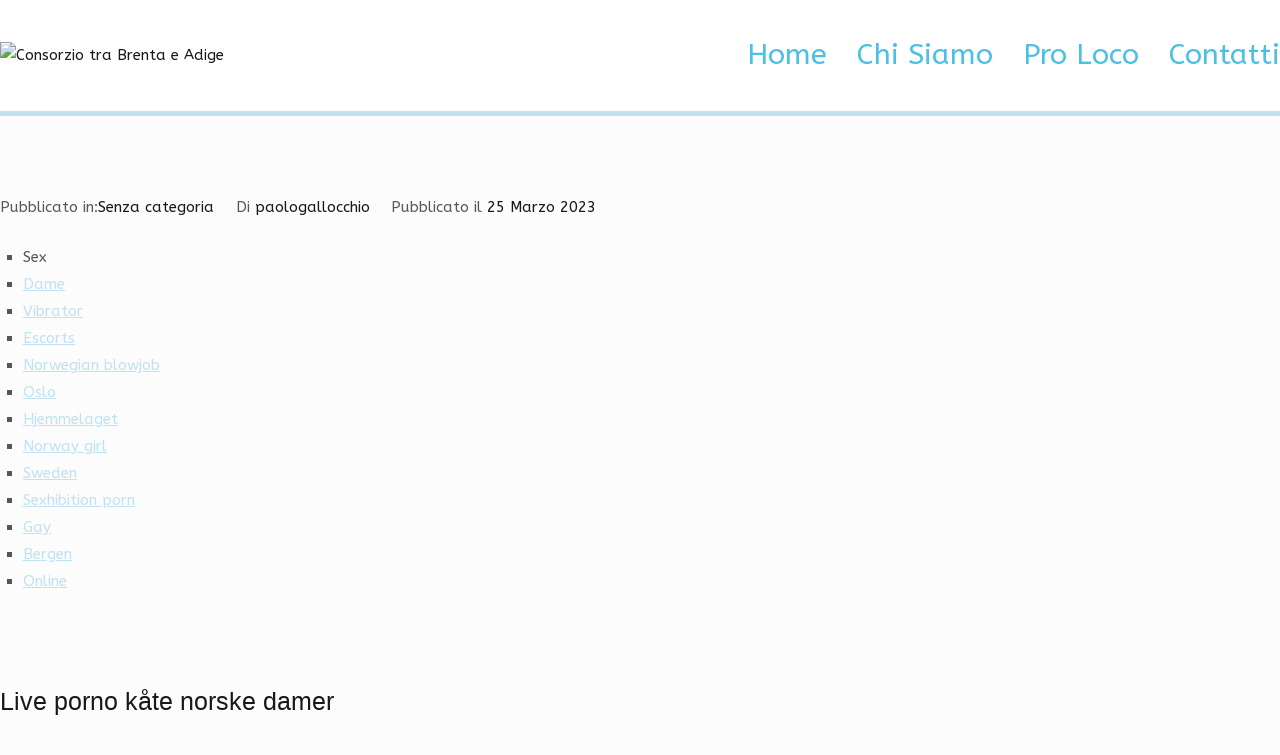

--- FILE ---
content_type: text/html; charset=UTF-8
request_url: https://www.consorziotrabrentaeadige.it/eli-kari-gjengedal-naken-gratis-knull-p0rn-tube-norske-pornobilder/
body_size: 28969
content:
<!doctype html>
		<html lang="it-IT">
		
	<head>

				<meta charset="UTF-8">
		<meta name="viewport" content="width=device-width, initial-scale=1">
		<link rel="profile" href="https://gmpg.org/xfn/11">
		
		<meta name='robots' content='index, follow, max-image-preview:large, max-snippet:-1, max-video-preview:-1' />
	<style>img:is([sizes="auto" i], [sizes^="auto," i]) { contain-intrinsic-size: 3000px 1500px }</style>
	
	<!-- This site is optimized with the Yoast SEO plugin v26.8 - https://yoast.com/product/yoast-seo-wordpress/ -->
	<title>Eli kari gjengedal naken gratis knull &amp; p0rn tube norske pornobilder - Consorzio tra Brenta e Adige</title>
	<link rel="canonical" href="https://www.consorziotrabrentaeadige.it/eli-kari-gjengedal-naken-gratis-knull-p0rn-tube-norske-pornobilder/" />
	<meta property="og:locale" content="it_IT" />
	<meta property="og:type" content="article" />
	<meta property="og:title" content="Eli kari gjengedal naken gratis knull &amp; p0rn tube norske pornobilder - Consorzio tra Brenta e Adige" />
	<meta property="og:description" content="Sex Dame Vibrator Escorts Norwegian blowjob Oslo Hjemmelaget Norway girl Sweden Sexhibition porn Gay Bergen Online Live porno kåte norske damer Scandic Helsfyr Hotel, Strømsveien 108 0663 OSLO fredag 24.november 2017 Kl. (1” / 26mm Module Depth ACCESSORIES 2-TIER VERTICAL RACK KIT : RM-KIT-0221 3-TIER VERTICAL RACK KIT : RM-KIT-0331 GIG BAG : RES-GB-010 6” [&hellip;]" />
	<meta property="og:url" content="https://www.consorziotrabrentaeadige.it/eli-kari-gjengedal-naken-gratis-knull-p0rn-tube-norske-pornobilder/" />
	<meta property="og:site_name" content="Consorzio tra Brenta e Adige" />
	<meta property="article:published_time" content="2023-03-25T12:55:10+00:00" />
	<meta property="article:modified_time" content="2023-04-28T22:55:06+00:00" />
	<meta name="author" content="paologallocchio" />
	<meta name="twitter:card" content="summary_large_image" />
	<meta name="twitter:label1" content="Scritto da" />
	<meta name="twitter:data1" content="paologallocchio" />
	<meta name="twitter:label2" content="Tempo di lettura stimato" />
	<meta name="twitter:data2" content="28 minuti" />
	<script type="application/ld+json" class="yoast-schema-graph">{"@context":"https://schema.org","@graph":[{"@type":"Article","@id":"https://www.consorziotrabrentaeadige.it/eli-kari-gjengedal-naken-gratis-knull-p0rn-tube-norske-pornobilder/#article","isPartOf":{"@id":"https://www.consorziotrabrentaeadige.it/eli-kari-gjengedal-naken-gratis-knull-p0rn-tube-norske-pornobilder/"},"author":{"name":"paologallocchio","@id":"https://consorziotrabrentaeadige.it/#/schema/person/54a3d51fcd4d4e0f64ea9a2b8738cc27"},"headline":"Eli kari gjengedal naken gratis knull &#038; p0rn tube norske pornobilder","datePublished":"2023-03-25T12:55:10+00:00","dateModified":"2023-04-28T22:55:06+00:00","mainEntityOfPage":{"@id":"https://www.consorziotrabrentaeadige.it/eli-kari-gjengedal-naken-gratis-knull-p0rn-tube-norske-pornobilder/"},"wordCount":5677,"inLanguage":"it-IT"},{"@type":"WebPage","@id":"https://www.consorziotrabrentaeadige.it/eli-kari-gjengedal-naken-gratis-knull-p0rn-tube-norske-pornobilder/","url":"https://www.consorziotrabrentaeadige.it/eli-kari-gjengedal-naken-gratis-knull-p0rn-tube-norske-pornobilder/","name":"Eli kari gjengedal naken gratis knull & p0rn tube norske pornobilder - Consorzio tra Brenta e Adige","isPartOf":{"@id":"https://consorziotrabrentaeadige.it/#website"},"datePublished":"2023-03-25T12:55:10+00:00","dateModified":"2023-04-28T22:55:06+00:00","author":{"@id":"https://consorziotrabrentaeadige.it/#/schema/person/54a3d51fcd4d4e0f64ea9a2b8738cc27"},"breadcrumb":{"@id":"https://www.consorziotrabrentaeadige.it/eli-kari-gjengedal-naken-gratis-knull-p0rn-tube-norske-pornobilder/#breadcrumb"},"inLanguage":"it-IT","potentialAction":[{"@type":"ReadAction","target":["https://www.consorziotrabrentaeadige.it/eli-kari-gjengedal-naken-gratis-knull-p0rn-tube-norske-pornobilder/"]}]},{"@type":"BreadcrumbList","@id":"https://www.consorziotrabrentaeadige.it/eli-kari-gjengedal-naken-gratis-knull-p0rn-tube-norske-pornobilder/#breadcrumb","itemListElement":[{"@type":"ListItem","position":1,"name":"Home","item":"https://consorziotrabrentaeadige.it/"},{"@type":"ListItem","position":2,"name":"Eli kari gjengedal naken gratis knull &#038; p0rn tube norske pornobilder"}]},{"@type":"WebSite","@id":"https://consorziotrabrentaeadige.it/#website","url":"https://consorziotrabrentaeadige.it/","name":"Consorzio tra Brenta e Adige","description":"","potentialAction":[{"@type":"SearchAction","target":{"@type":"EntryPoint","urlTemplate":"https://consorziotrabrentaeadige.it/?s={search_term_string}"},"query-input":{"@type":"PropertyValueSpecification","valueRequired":true,"valueName":"search_term_string"}}],"inLanguage":"it-IT"},{"@type":"Person","@id":"https://consorziotrabrentaeadige.it/#/schema/person/54a3d51fcd4d4e0f64ea9a2b8738cc27","name":"paologallocchio","image":{"@type":"ImageObject","inLanguage":"it-IT","@id":"https://consorziotrabrentaeadige.it/#/schema/person/image/","url":"https://secure.gravatar.com/avatar/b66a0aabe9b1c9f42d0286ffe1aa628111231377fa3bdbc5eda8679ac1c3344a?s=96&d=mm&r=g","contentUrl":"https://secure.gravatar.com/avatar/b66a0aabe9b1c9f42d0286ffe1aa628111231377fa3bdbc5eda8679ac1c3344a?s=96&d=mm&r=g","caption":"paologallocchio"},"url":"https://www.consorziotrabrentaeadige.it/author/paologallocchio/"}]}</script>
	<!-- / Yoast SEO plugin. -->


<link rel='dns-prefetch' href='//www.venetoproloco.it' />
<link rel='dns-prefetch' href='//fonts.googleapis.com' />
<link rel="alternate" type="application/rss+xml" title="Consorzio tra Brenta e Adige &raquo; Feed" href="https://www.consorziotrabrentaeadige.it/feed/" />
<link rel="alternate" type="application/rss+xml" title="Consorzio tra Brenta e Adige &raquo; Feed dei commenti" href="https://www.consorziotrabrentaeadige.it/comments/feed/" />
<link rel="alternate" type="application/rss+xml" title="Consorzio tra Brenta e Adige &raquo; Eli kari gjengedal naken gratis knull &#038; p0rn tube norske pornobilder Feed dei commenti" href="https://www.consorziotrabrentaeadige.it/eli-kari-gjengedal-naken-gratis-knull-p0rn-tube-norske-pornobilder/feed/" />
<script type="text/javascript">
/* <![CDATA[ */
window._wpemojiSettings = {"baseUrl":"https:\/\/s.w.org\/images\/core\/emoji\/16.0.1\/72x72\/","ext":".png","svgUrl":"https:\/\/s.w.org\/images\/core\/emoji\/16.0.1\/svg\/","svgExt":".svg","source":{"concatemoji":"https:\/\/www.consorziotrabrentaeadige.it\/wp-includes\/js\/wp-emoji-release.min.js?ver=6.8.3"}};
/*! This file is auto-generated */
!function(s,n){var o,i,e;function c(e){try{var t={supportTests:e,timestamp:(new Date).valueOf()};sessionStorage.setItem(o,JSON.stringify(t))}catch(e){}}function p(e,t,n){e.clearRect(0,0,e.canvas.width,e.canvas.height),e.fillText(t,0,0);var t=new Uint32Array(e.getImageData(0,0,e.canvas.width,e.canvas.height).data),a=(e.clearRect(0,0,e.canvas.width,e.canvas.height),e.fillText(n,0,0),new Uint32Array(e.getImageData(0,0,e.canvas.width,e.canvas.height).data));return t.every(function(e,t){return e===a[t]})}function u(e,t){e.clearRect(0,0,e.canvas.width,e.canvas.height),e.fillText(t,0,0);for(var n=e.getImageData(16,16,1,1),a=0;a<n.data.length;a++)if(0!==n.data[a])return!1;return!0}function f(e,t,n,a){switch(t){case"flag":return n(e,"\ud83c\udff3\ufe0f\u200d\u26a7\ufe0f","\ud83c\udff3\ufe0f\u200b\u26a7\ufe0f")?!1:!n(e,"\ud83c\udde8\ud83c\uddf6","\ud83c\udde8\u200b\ud83c\uddf6")&&!n(e,"\ud83c\udff4\udb40\udc67\udb40\udc62\udb40\udc65\udb40\udc6e\udb40\udc67\udb40\udc7f","\ud83c\udff4\u200b\udb40\udc67\u200b\udb40\udc62\u200b\udb40\udc65\u200b\udb40\udc6e\u200b\udb40\udc67\u200b\udb40\udc7f");case"emoji":return!a(e,"\ud83e\udedf")}return!1}function g(e,t,n,a){var r="undefined"!=typeof WorkerGlobalScope&&self instanceof WorkerGlobalScope?new OffscreenCanvas(300,150):s.createElement("canvas"),o=r.getContext("2d",{willReadFrequently:!0}),i=(o.textBaseline="top",o.font="600 32px Arial",{});return e.forEach(function(e){i[e]=t(o,e,n,a)}),i}function t(e){var t=s.createElement("script");t.src=e,t.defer=!0,s.head.appendChild(t)}"undefined"!=typeof Promise&&(o="wpEmojiSettingsSupports",i=["flag","emoji"],n.supports={everything:!0,everythingExceptFlag:!0},e=new Promise(function(e){s.addEventListener("DOMContentLoaded",e,{once:!0})}),new Promise(function(t){var n=function(){try{var e=JSON.parse(sessionStorage.getItem(o));if("object"==typeof e&&"number"==typeof e.timestamp&&(new Date).valueOf()<e.timestamp+604800&&"object"==typeof e.supportTests)return e.supportTests}catch(e){}return null}();if(!n){if("undefined"!=typeof Worker&&"undefined"!=typeof OffscreenCanvas&&"undefined"!=typeof URL&&URL.createObjectURL&&"undefined"!=typeof Blob)try{var e="postMessage("+g.toString()+"("+[JSON.stringify(i),f.toString(),p.toString(),u.toString()].join(",")+"));",a=new Blob([e],{type:"text/javascript"}),r=new Worker(URL.createObjectURL(a),{name:"wpTestEmojiSupports"});return void(r.onmessage=function(e){c(n=e.data),r.terminate(),t(n)})}catch(e){}c(n=g(i,f,p,u))}t(n)}).then(function(e){for(var t in e)n.supports[t]=e[t],n.supports.everything=n.supports.everything&&n.supports[t],"flag"!==t&&(n.supports.everythingExceptFlag=n.supports.everythingExceptFlag&&n.supports[t]);n.supports.everythingExceptFlag=n.supports.everythingExceptFlag&&!n.supports.flag,n.DOMReady=!1,n.readyCallback=function(){n.DOMReady=!0}}).then(function(){return e}).then(function(){var e;n.supports.everything||(n.readyCallback(),(e=n.source||{}).concatemoji?t(e.concatemoji):e.wpemoji&&e.twemoji&&(t(e.twemoji),t(e.wpemoji)))}))}((window,document),window._wpemojiSettings);
/* ]]> */
</script>
<link rel='stylesheet' id='mmm_mega_main_menu-css' href='https://www.consorziotrabrentaeadige.it/wp-content/plugins/mega_main_menu/src/css/cache.skin.b31.css?ver=1465827119' type='text/css' media='all' />
<style id='wp-emoji-styles-inline-css' type='text/css'>

	img.wp-smiley, img.emoji {
		display: inline !important;
		border: none !important;
		box-shadow: none !important;
		height: 1em !important;
		width: 1em !important;
		margin: 0 0.07em !important;
		vertical-align: -0.1em !important;
		background: none !important;
		padding: 0 !important;
	}
</style>
<link rel='stylesheet' id='wp-block-library-css' href='https://www.consorziotrabrentaeadige.it/wp-includes/css/dist/block-library/style.min.css?ver=6.8.3' type='text/css' media='all' />
<style id='classic-theme-styles-inline-css' type='text/css'>
/*! This file is auto-generated */
.wp-block-button__link{color:#fff;background-color:#32373c;border-radius:9999px;box-shadow:none;text-decoration:none;padding:calc(.667em + 2px) calc(1.333em + 2px);font-size:1.125em}.wp-block-file__button{background:#32373c;color:#fff;text-decoration:none}
</style>
<style id='global-styles-inline-css' type='text/css'>
:root{--wp--preset--aspect-ratio--square: 1;--wp--preset--aspect-ratio--4-3: 4/3;--wp--preset--aspect-ratio--3-4: 3/4;--wp--preset--aspect-ratio--3-2: 3/2;--wp--preset--aspect-ratio--2-3: 2/3;--wp--preset--aspect-ratio--16-9: 16/9;--wp--preset--aspect-ratio--9-16: 9/16;--wp--preset--color--black: #000000;--wp--preset--color--cyan-bluish-gray: #abb8c3;--wp--preset--color--white: #ffffff;--wp--preset--color--pale-pink: #f78da7;--wp--preset--color--vivid-red: #cf2e2e;--wp--preset--color--luminous-vivid-orange: #ff6900;--wp--preset--color--luminous-vivid-amber: #fcb900;--wp--preset--color--light-green-cyan: #7bdcb5;--wp--preset--color--vivid-green-cyan: #00d084;--wp--preset--color--pale-cyan-blue: #8ed1fc;--wp--preset--color--vivid-cyan-blue: #0693e3;--wp--preset--color--vivid-purple: #9b51e0;--wp--preset--gradient--vivid-cyan-blue-to-vivid-purple: linear-gradient(135deg,rgba(6,147,227,1) 0%,rgb(155,81,224) 100%);--wp--preset--gradient--light-green-cyan-to-vivid-green-cyan: linear-gradient(135deg,rgb(122,220,180) 0%,rgb(0,208,130) 100%);--wp--preset--gradient--luminous-vivid-amber-to-luminous-vivid-orange: linear-gradient(135deg,rgba(252,185,0,1) 0%,rgba(255,105,0,1) 100%);--wp--preset--gradient--luminous-vivid-orange-to-vivid-red: linear-gradient(135deg,rgba(255,105,0,1) 0%,rgb(207,46,46) 100%);--wp--preset--gradient--very-light-gray-to-cyan-bluish-gray: linear-gradient(135deg,rgb(238,238,238) 0%,rgb(169,184,195) 100%);--wp--preset--gradient--cool-to-warm-spectrum: linear-gradient(135deg,rgb(74,234,220) 0%,rgb(151,120,209) 20%,rgb(207,42,186) 40%,rgb(238,44,130) 60%,rgb(251,105,98) 80%,rgb(254,248,76) 100%);--wp--preset--gradient--blush-light-purple: linear-gradient(135deg,rgb(255,206,236) 0%,rgb(152,150,240) 100%);--wp--preset--gradient--blush-bordeaux: linear-gradient(135deg,rgb(254,205,165) 0%,rgb(254,45,45) 50%,rgb(107,0,62) 100%);--wp--preset--gradient--luminous-dusk: linear-gradient(135deg,rgb(255,203,112) 0%,rgb(199,81,192) 50%,rgb(65,88,208) 100%);--wp--preset--gradient--pale-ocean: linear-gradient(135deg,rgb(255,245,203) 0%,rgb(182,227,212) 50%,rgb(51,167,181) 100%);--wp--preset--gradient--electric-grass: linear-gradient(135deg,rgb(202,248,128) 0%,rgb(113,206,126) 100%);--wp--preset--gradient--midnight: linear-gradient(135deg,rgb(2,3,129) 0%,rgb(40,116,252) 100%);--wp--preset--font-size--small: 13px;--wp--preset--font-size--medium: 20px;--wp--preset--font-size--large: 36px;--wp--preset--font-size--x-large: 42px;--wp--preset--spacing--20: 0.44rem;--wp--preset--spacing--30: 0.67rem;--wp--preset--spacing--40: 1rem;--wp--preset--spacing--50: 1.5rem;--wp--preset--spacing--60: 2.25rem;--wp--preset--spacing--70: 3.38rem;--wp--preset--spacing--80: 5.06rem;--wp--preset--shadow--natural: 6px 6px 9px rgba(0, 0, 0, 0.2);--wp--preset--shadow--deep: 12px 12px 50px rgba(0, 0, 0, 0.4);--wp--preset--shadow--sharp: 6px 6px 0px rgba(0, 0, 0, 0.2);--wp--preset--shadow--outlined: 6px 6px 0px -3px rgba(255, 255, 255, 1), 6px 6px rgba(0, 0, 0, 1);--wp--preset--shadow--crisp: 6px 6px 0px rgba(0, 0, 0, 1);}:where(.is-layout-flex){gap: 0.5em;}:where(.is-layout-grid){gap: 0.5em;}body .is-layout-flex{display: flex;}.is-layout-flex{flex-wrap: wrap;align-items: center;}.is-layout-flex > :is(*, div){margin: 0;}body .is-layout-grid{display: grid;}.is-layout-grid > :is(*, div){margin: 0;}:where(.wp-block-columns.is-layout-flex){gap: 2em;}:where(.wp-block-columns.is-layout-grid){gap: 2em;}:where(.wp-block-post-template.is-layout-flex){gap: 1.25em;}:where(.wp-block-post-template.is-layout-grid){gap: 1.25em;}.has-black-color{color: var(--wp--preset--color--black) !important;}.has-cyan-bluish-gray-color{color: var(--wp--preset--color--cyan-bluish-gray) !important;}.has-white-color{color: var(--wp--preset--color--white) !important;}.has-pale-pink-color{color: var(--wp--preset--color--pale-pink) !important;}.has-vivid-red-color{color: var(--wp--preset--color--vivid-red) !important;}.has-luminous-vivid-orange-color{color: var(--wp--preset--color--luminous-vivid-orange) !important;}.has-luminous-vivid-amber-color{color: var(--wp--preset--color--luminous-vivid-amber) !important;}.has-light-green-cyan-color{color: var(--wp--preset--color--light-green-cyan) !important;}.has-vivid-green-cyan-color{color: var(--wp--preset--color--vivid-green-cyan) !important;}.has-pale-cyan-blue-color{color: var(--wp--preset--color--pale-cyan-blue) !important;}.has-vivid-cyan-blue-color{color: var(--wp--preset--color--vivid-cyan-blue) !important;}.has-vivid-purple-color{color: var(--wp--preset--color--vivid-purple) !important;}.has-black-background-color{background-color: var(--wp--preset--color--black) !important;}.has-cyan-bluish-gray-background-color{background-color: var(--wp--preset--color--cyan-bluish-gray) !important;}.has-white-background-color{background-color: var(--wp--preset--color--white) !important;}.has-pale-pink-background-color{background-color: var(--wp--preset--color--pale-pink) !important;}.has-vivid-red-background-color{background-color: var(--wp--preset--color--vivid-red) !important;}.has-luminous-vivid-orange-background-color{background-color: var(--wp--preset--color--luminous-vivid-orange) !important;}.has-luminous-vivid-amber-background-color{background-color: var(--wp--preset--color--luminous-vivid-amber) !important;}.has-light-green-cyan-background-color{background-color: var(--wp--preset--color--light-green-cyan) !important;}.has-vivid-green-cyan-background-color{background-color: var(--wp--preset--color--vivid-green-cyan) !important;}.has-pale-cyan-blue-background-color{background-color: var(--wp--preset--color--pale-cyan-blue) !important;}.has-vivid-cyan-blue-background-color{background-color: var(--wp--preset--color--vivid-cyan-blue) !important;}.has-vivid-purple-background-color{background-color: var(--wp--preset--color--vivid-purple) !important;}.has-black-border-color{border-color: var(--wp--preset--color--black) !important;}.has-cyan-bluish-gray-border-color{border-color: var(--wp--preset--color--cyan-bluish-gray) !important;}.has-white-border-color{border-color: var(--wp--preset--color--white) !important;}.has-pale-pink-border-color{border-color: var(--wp--preset--color--pale-pink) !important;}.has-vivid-red-border-color{border-color: var(--wp--preset--color--vivid-red) !important;}.has-luminous-vivid-orange-border-color{border-color: var(--wp--preset--color--luminous-vivid-orange) !important;}.has-luminous-vivid-amber-border-color{border-color: var(--wp--preset--color--luminous-vivid-amber) !important;}.has-light-green-cyan-border-color{border-color: var(--wp--preset--color--light-green-cyan) !important;}.has-vivid-green-cyan-border-color{border-color: var(--wp--preset--color--vivid-green-cyan) !important;}.has-pale-cyan-blue-border-color{border-color: var(--wp--preset--color--pale-cyan-blue) !important;}.has-vivid-cyan-blue-border-color{border-color: var(--wp--preset--color--vivid-cyan-blue) !important;}.has-vivid-purple-border-color{border-color: var(--wp--preset--color--vivid-purple) !important;}.has-vivid-cyan-blue-to-vivid-purple-gradient-background{background: var(--wp--preset--gradient--vivid-cyan-blue-to-vivid-purple) !important;}.has-light-green-cyan-to-vivid-green-cyan-gradient-background{background: var(--wp--preset--gradient--light-green-cyan-to-vivid-green-cyan) !important;}.has-luminous-vivid-amber-to-luminous-vivid-orange-gradient-background{background: var(--wp--preset--gradient--luminous-vivid-amber-to-luminous-vivid-orange) !important;}.has-luminous-vivid-orange-to-vivid-red-gradient-background{background: var(--wp--preset--gradient--luminous-vivid-orange-to-vivid-red) !important;}.has-very-light-gray-to-cyan-bluish-gray-gradient-background{background: var(--wp--preset--gradient--very-light-gray-to-cyan-bluish-gray) !important;}.has-cool-to-warm-spectrum-gradient-background{background: var(--wp--preset--gradient--cool-to-warm-spectrum) !important;}.has-blush-light-purple-gradient-background{background: var(--wp--preset--gradient--blush-light-purple) !important;}.has-blush-bordeaux-gradient-background{background: var(--wp--preset--gradient--blush-bordeaux) !important;}.has-luminous-dusk-gradient-background{background: var(--wp--preset--gradient--luminous-dusk) !important;}.has-pale-ocean-gradient-background{background: var(--wp--preset--gradient--pale-ocean) !important;}.has-electric-grass-gradient-background{background: var(--wp--preset--gradient--electric-grass) !important;}.has-midnight-gradient-background{background: var(--wp--preset--gradient--midnight) !important;}.has-small-font-size{font-size: var(--wp--preset--font-size--small) !important;}.has-medium-font-size{font-size: var(--wp--preset--font-size--medium) !important;}.has-large-font-size{font-size: var(--wp--preset--font-size--large) !important;}.has-x-large-font-size{font-size: var(--wp--preset--font-size--x-large) !important;}
:where(.wp-block-post-template.is-layout-flex){gap: 1.25em;}:where(.wp-block-post-template.is-layout-grid){gap: 1.25em;}
:where(.wp-block-columns.is-layout-flex){gap: 2em;}:where(.wp-block-columns.is-layout-grid){gap: 2em;}
:root :where(.wp-block-pullquote){font-size: 1.5em;line-height: 1.6;}
</style>
<link rel='stylesheet' id='contact-form-7-css' href='https://www.consorziotrabrentaeadige.it/wp-content/plugins/contact-form-7/includes/css/styles.css?ver=6.1.4' type='text/css' media='all' />
<link rel='stylesheet' id='cookie-notice-front-css' href='https://www.venetoproloco.it/consorziotrabrentaeadige/wp-content/plugins/cookie-notice/css/front.min.css?ver=2.5.11' type='text/css' media='all' />
<link rel='stylesheet' id='rs-plugin-settings-css' href='https://www.venetoproloco.it/consorziotrabrentaeadige/wp-content/plugins/revslider/public/assets/css/rs6.css?ver=6.1.5' type='text/css' media='all' />
<style id='rs-plugin-settings-inline-css' type='text/css'>
#rs-demo-id {}
</style>
<link rel='stylesheet' id='sow-social-media-buttons-flat-e8634d29ba4f-css' href='https://www.venetoproloco.it/consorziotrabrentaeadige/wp-content/uploads/sites/31/siteorigin-widgets/sow-social-media-buttons-flat-e8634d29ba4f.css?ver=6.8.3' type='text/css' media='all' />
<link rel='stylesheet' id='mm_icomoon-css' href='https://www.consorziotrabrentaeadige.it/wp-content/plugins/mega_main_menu/framework/src/css/icomoon.css?ver=2.1.1' type='text/css' media='all' />
<link rel='stylesheet' id='mm_font-awesome-css' href='https://www.consorziotrabrentaeadige.it/wp-content/plugins/mega_main_menu/framework/src/css/font-awesome.css?ver=2.1.1' type='text/css' media='all' />
<link rel='stylesheet' id='font-awesome-css' href='https://www.consorziotrabrentaeadige.it/wp-content/themes/zakra/assets/lib/font-awesome/css/font-awesome.min.css?ver=4.7.0' type='text/css' media='all' />
<link rel='stylesheet' id='chld_thm_cfg_parent-css' href='https://www.consorziotrabrentaeadige.it/wp-content/themes/zakra/style.css?ver=6.8.3' type='text/css' media='all' />
<link rel='stylesheet' id='zakra-style-css' href='https://www.consorziotrabrentaeadige.it/wp-content/themes/proloco-zakra-child/style.css?ver=1.3.3.1573234541' type='text/css' media='all' />
<style id='zakra-style-inline-css' type='text/css'>
.tg-site-header{border-bottom-width: 5px;}.tg-site-header{border-bottom-color: #bfe1f2;}
.tg-site-header .main-navigation{border-bottom-width: 0px;}.tg-primary-menu > div > ul li:not(.tg-header-button-wrap) a{color: #4ac0e4;}.tg-primary-menu > div > ul li:not(.tg-header-button-wrap):hover > a{color: #0106a0;}.tg-primary-menu > div ul li:active > a, .tg-primary-menu > div ul > li:not(.tg-header-button-wrap).current_page_item > a, .tg-primary-menu > div ul > li:not(.tg-header-button-wrap).current-menu-item > a{color: #0106a0;}.tg-primary-menu.tg-primary-menu--style-underline > div ul > li:not(.tg-header-button-wrap).current_page_item > a::before, .tg-primary-menu.tg-primary-menu--style-underline > div ul > li:not(.tg-header-button-wrap).current-menu-item > a::before, .tg-primary-menu.tg-primary-menu--style-left-border > div ul > li:not(.tg-header-button-wrap).current_page_item > a::before, .tg-primary-menu.tg-primary-menu--style-left-border > div ul > li:not(.tg-header-button-wrap).current-menu-item > a::before, .tg-primary-menu.tg-primary-menu--style-right-border > div ul > li:not(.tg-header-button-wrap).current_page_item > a::before, .tg-primary-menu.tg-primary-menu--style-right-border > div ul > li:not(.tg-header-button-wrap).current-menu-item > a::before{background-color: #0106a0;}
@media (min-width: 1200px) {.tg-container{max-width: 1286px;}}#primary{width: 0%;}#secondary{width: 0%;}
button:hover, input[type="button"]:hover, input[type="reset"]:hover, input[type="submit"]:hover{background-color: #e83629;}button, input[type="button"], input[type="reset"], input[type="submit"]{border-radius: 0px;}
.entry-content a{color: #bfe1f2;}.entry-content a:hover, .entry-content a:focus{color: #000000;}
.tg-site-footer .tg-site-footer-bar{color: #ffffff;}.tg-site-footer .tg-site-footer-bar{background-color: #1d88c6;background-image: ;background-repeat: no-repeat;background-position: center top;background-size: cover;background-attachment: scroll;}
.tg-site-footer-widgets{background-color: #adadad;background-image: url("https://www.venetoproloco.it/consorziotrabrentaeadige/wp-content/uploads/sites/31/2020/11/brenta-05.jpg");background-repeat: no-repeat;background-position: center center;background-size: cover;background-attachment: fixed;}.tg-site-footer .tg-site-footer-widgets a:hover, .tg-site-footer .tg-site-footer-widgets a:focus{color: #d84427;}
.tg-scroll-to-top{background-color: #b31b2a;}
body{font-family: ABeeZee;font-size: 15px;line-height: 1.8;font-weight: 400;font-style: normal;}h1, h2, h3, h4, h5, h6{font-family: -apple-system, blinkmacsystemfont, segoe ui, roboto, oxygen-sans, ubuntu, cantarell, helvetica neue, helvetica, arial, sans-serif;line-height: 4.5;font-weight: 400;font-style: normal;}.tg-primary-menu > div ul li a{font-family: ABeeZee;font-size: 2rem;line-height: 1.8;font-weight: 400;font-style: normal;}
</style>
<link rel='stylesheet' id='zakra-googlefonts-css' href='//fonts.googleapis.com/css?family=ABeeZee%3A400%7CABeeZee%3A400&#038;ver=6.8.3' type='text/css' media='all' />
<link rel='stylesheet' id='jquery.lightbox.min.css-css' href='https://www.consorziotrabrentaeadige.it/wp-content/plugins/wp-jquery-lightbox/lightboxes/wp-jquery-lightbox/styles/lightbox.min.css?ver=2.3.4' type='text/css' media='all' />
<link rel='stylesheet' id='jqlb-overrides-css' href='https://www.consorziotrabrentaeadige.it/wp-content/plugins/wp-jquery-lightbox/lightboxes/wp-jquery-lightbox/styles/overrides.css?ver=2.3.4' type='text/css' media='all' />
<style id='jqlb-overrides-inline-css' type='text/css'>

			#outerImageContainer {
				box-shadow: 0 0 4px 2px rgba(0,0,0,.2);
			}
			#imageContainer{
				padding: 6px;
			}
			#imageDataContainer {
				box-shadow: none;
				z-index: auto;
			}
			#prevArrow,
			#nextArrow{
				background-color: rgba(255,255,255,.7;
				color: #000000;
			}
</style>
<script type="text/javascript" id="cookie-notice-front-js-before">
/* <![CDATA[ */
var cnArgs = {"ajaxUrl":"https:\/\/www.consorziotrabrentaeadige.it\/wp-admin\/admin-ajax.php","nonce":"fb99438139","hideEffect":"fade","position":"bottom","onScroll":false,"onScrollOffset":100,"onClick":false,"cookieName":"cookie_notice_accepted","cookieTime":2592000,"cookieTimeRejected":2592000,"globalCookie":false,"redirection":false,"cache":false,"revokeCookies":false,"revokeCookiesOpt":"automatic"};
/* ]]> */
</script>
<script type="text/javascript" src="https://www.venetoproloco.it/consorziotrabrentaeadige/wp-content/plugins/cookie-notice/js/front.min.js?ver=2.5.11" id="cookie-notice-front-js"></script>
<script type="text/javascript" src="https://www.consorziotrabrentaeadige.it/wp-includes/js/jquery/jquery.min.js?ver=3.7.1" id="jquery-core-js"></script>
<script type="text/javascript" src="https://www.consorziotrabrentaeadige.it/wp-includes/js/jquery/jquery-migrate.min.js?ver=3.4.1" id="jquery-migrate-js"></script>
<script type="text/javascript" src="https://www.venetoproloco.it/consorziotrabrentaeadige/wp-content/plugins/revslider/public/assets/js/revolution.tools.min.js?ver=6.0" id="tp-tools-js"></script>
<script type="text/javascript" src="https://www.venetoproloco.it/consorziotrabrentaeadige/wp-content/plugins/revslider/public/assets/js/rs6.min.js?ver=6.1.5" id="revmin-js"></script>
<link rel="https://api.w.org/" href="https://www.consorziotrabrentaeadige.it/wp-json/" /><link rel="alternate" title="JSON" type="application/json" href="https://www.consorziotrabrentaeadige.it/wp-json/wp/v2/posts/12510" /><link rel="EditURI" type="application/rsd+xml" title="RSD" href="https://www.consorziotrabrentaeadige.it/xmlrpc.php?rsd" />
<meta name="generator" content="WordPress 6.8.3" />
<link rel='shortlink' href='https://www.consorziotrabrentaeadige.it/?p=12510' />
<link rel="alternate" title="oEmbed (JSON)" type="application/json+oembed" href="https://www.consorziotrabrentaeadige.it/wp-json/oembed/1.0/embed?url=https%3A%2F%2Fwww.consorziotrabrentaeadige.it%2Feli-kari-gjengedal-naken-gratis-knull-p0rn-tube-norske-pornobilder%2F" />
<link rel="alternate" title="oEmbed (XML)" type="text/xml+oembed" href="https://www.consorziotrabrentaeadige.it/wp-json/oembed/1.0/embed?url=https%3A%2F%2Fwww.consorziotrabrentaeadige.it%2Feli-kari-gjengedal-naken-gratis-knull-p0rn-tube-norske-pornobilder%2F&#038;format=xml" />
<script src='https://www.venetoproloco.it/?dm=9d3e84080f80967abe0450cd2757873a&amp;action=load&amp;blogid=31&amp;siteid=1&amp;t=152127654&amp;back=https%3A%2F%2Fwww.consorziotrabrentaeadige.it%2Feli-kari-gjengedal-naken-gratis-knull-p0rn-tube-norske-pornobilder%2F' type='text/javascript'></script><link rel="pingback" href="https://www.consorziotrabrentaeadige.it/xmlrpc.php">		<style type="text/css">
						.site-title,
			.site-description {
				position: absolute;
				clip: rect(1px, 1px, 1px, 1px);
			}

					</style>
		<style type="text/css" id="custom-background-css">
body.custom-background { background-color: #fcfcfc; }
</style>
	<meta name="generator" content="Powered by Slider Revolution 6.1.5 - responsive, Mobile-Friendly Slider Plugin for WordPress with comfortable drag and drop interface." />
<link rel="icon" href="https://www.venetoproloco.it/consorziotrabrentaeadige/wp-content/uploads/sites/31/2020/09/cropped-15027932_1206306816106322_619797863442439461_n-32x32.jpg" sizes="32x32" />
<link rel="icon" href="https://www.venetoproloco.it/consorziotrabrentaeadige/wp-content/uploads/sites/31/2020/09/cropped-15027932_1206306816106322_619797863442439461_n-192x192.jpg" sizes="192x192" />
<link rel="apple-touch-icon" href="https://www.venetoproloco.it/consorziotrabrentaeadige/wp-content/uploads/sites/31/2020/09/cropped-15027932_1206306816106322_619797863442439461_n-180x180.jpg" />
<meta name="msapplication-TileImage" content="https://www.venetoproloco.it/consorziotrabrentaeadige/wp-content/uploads/sites/31/2020/09/cropped-15027932_1206306816106322_619797863442439461_n-270x270.jpg" />
<script type="text/javascript">function setREVStartSize(t){try{var h,e=document.getElementById(t.c).parentNode.offsetWidth;if(e=0===e||isNaN(e)?window.innerWidth:e,t.tabw=void 0===t.tabw?0:parseInt(t.tabw),t.thumbw=void 0===t.thumbw?0:parseInt(t.thumbw),t.tabh=void 0===t.tabh?0:parseInt(t.tabh),t.thumbh=void 0===t.thumbh?0:parseInt(t.thumbh),t.tabhide=void 0===t.tabhide?0:parseInt(t.tabhide),t.thumbhide=void 0===t.thumbhide?0:parseInt(t.thumbhide),t.mh=void 0===t.mh||""==t.mh||"auto"===t.mh?0:parseInt(t.mh,0),"fullscreen"===t.layout||"fullscreen"===t.l)h=Math.max(t.mh,window.innerHeight);else{for(var i in t.gw=Array.isArray(t.gw)?t.gw:[t.gw],t.rl)void 0!==t.gw[i]&&0!==t.gw[i]||(t.gw[i]=t.gw[i-1]);for(var i in t.gh=void 0===t.el||""===t.el||Array.isArray(t.el)&&0==t.el.length?t.gh:t.el,t.gh=Array.isArray(t.gh)?t.gh:[t.gh],t.rl)void 0!==t.gh[i]&&0!==t.gh[i]||(t.gh[i]=t.gh[i-1]);var r,a=new Array(t.rl.length),n=0;for(var i in t.tabw=t.tabhide>=e?0:t.tabw,t.thumbw=t.thumbhide>=e?0:t.thumbw,t.tabh=t.tabhide>=e?0:t.tabh,t.thumbh=t.thumbhide>=e?0:t.thumbh,t.rl)a[i]=t.rl[i]<window.innerWidth?0:t.rl[i];for(var i in r=a[0],a)r>a[i]&&0<a[i]&&(r=a[i],n=i);var d=e>t.gw[n]+t.tabw+t.thumbw?1:(e-(t.tabw+t.thumbw))/t.gw[n];h=t.gh[n]*d+(t.tabh+t.thumbh)}void 0===window.rs_init_css&&(window.rs_init_css=document.head.appendChild(document.createElement("style"))),document.getElementById(t.c).height=h,window.rs_init_css.innerHTML+="#"+t.c+"_wrapper { height: "+h+"px }"}catch(t){console.log("Failure at Presize of Slider:"+t)}};</script>

	</head>

<body class="wp-singular post-template-default single single-post postid-12510 single-format-standard custom-background wp-custom-logo wp-theme-zakra wp-child-theme-proloco-zakra-child mmm mega_main_menu-2-1-1 cookies-not-set tg-site-layout--no-sidebar tg-container--wide has-page-header has-breadcrumbs">


<div id="page" class="site tg-site">
				<a class="skip-link screen-reader-text" href="#content">Vai al contenuto</a>
		

	<header id="masthead" class="site-header tg-site-header tg-site-header--left">

		


	<div class="tg-site-header-bottom">
	<div class="tg-header-container tg-container tg-container--flex tg-container--flex-center tg-container--flex-space-between">

		
		<div class="site-branding">
			<a href="https://www.consorziotrabrentaeadige.it/" class="custom-logo-link" rel="home"><img width="280" height="119" src="https://www.venetoproloco.it/consorziotrabrentaeadige/wp-content/uploads/sites/31/2020/11/brenta-adige-280.jpg" class="custom-logo" alt="Consorzio tra Brenta e Adige" decoding="async" /></a>			<div class="site-info-wrap">
									<p class="site-title">
						<a href="https://www.consorziotrabrentaeadige.it/" rel="home">Consorzio tra Brenta e Adige</a>
					</p>
								</div>

		</div><!-- .site-branding -->
				<nav id="site-navigation" class="main-navigation tg-primary-menu tg-primary-menu--style-underline">
				<div class="menu"><ul id="primary-menu" class="menu-primary"><li id="menu-item-17" class="menu-item menu-item-type-post_type menu-item-object-page menu-item-home menu-item-17"><a href="https://www.consorziotrabrentaeadige.it/">Home</a></li>
<li id="menu-item-10383" class="menu-item menu-item-type-post_type menu-item-object-page menu-item-10383"><a href="https://www.consorziotrabrentaeadige.it/chi-siamo/">Chi Siamo</a></li>
<li id="menu-item-10522" class="menu-item menu-item-type-post_type menu-item-object-page menu-item-10522"><a href="https://www.consorziotrabrentaeadige.it/pro-loco/">Pro Loco</a></li>
<li id="menu-item-14" class="menu-item menu-item-type-post_type menu-item-object-page menu-item-14"><a href="https://www.consorziotrabrentaeadige.it/contatti/">Contatti</a></li>
</ul></div>		</nav><!-- #site-navigation -->
				<nav id="header-action" class="tg-header-action">
			<ul class="tg-header-action-list">

				<li class="tg-header-action__item tg-mobile-toggle" >
										<i class="tg-icon tg-icon-bars"></i>
				</li>
				<!-- /.tg-mobile-toggle -->
			</ul>
			<!-- /.zakra-header-action-list -->
		</nav><!-- #header-action -->
				
	</div>
	<!-- /.tg-container -->
	</div>
	<!-- /.tg-site-header-bottom -->
		
	</header><!-- #masthead -->
		
	<main id="main" class="site-main">
		
		<header class="tg-page-header tg-page-header--left">
			<div class="tg-container tg-container--flex tg-container--flex-center tg-container--flex-space-between">
				<h1 class="tg-page-header__title">Eli kari gjengedal naken gratis knull &#038; p0rn tube norske pornobilder</h1>
				<nav role="navigation" aria-label="Breadcrumb" class="breadcrumb-trail breadcrumbs" itemprop="breadcrumb"><ul class="trail-items" itemscope itemtype="http://schema.org/BreadcrumbList"><meta name="numberOfItems" content="3" /><meta name="itemListOrder" content="Ascending" /><li itemprop="itemListElement" itemscope itemtype="http://schema.org/ListItem" class="trail-item"><a href="https://www.consorziotrabrentaeadige.it/" rel="home" itemprop="item"><span itemprop="name">Home</span></a><meta itemprop="position" content="1" /></li><li itemprop="itemListElement" itemscope itemtype="http://schema.org/ListItem" class="trail-item"><a href="https://www.consorziotrabrentaeadige.it/category/senza-categoria/" itemprop="item"><span itemprop="name">Senza categoria</span></a><meta itemprop="position" content="2" /></li><li class="trail-item trail-end"><span>Eli kari gjengedal naken gratis knull &#038; p0rn tube norske pornobilder</span></li></ul></nav>			</div>
		</header>
		<!-- /.page-header -->
				<div id="content" class="site-content">
			<div class="tg-container tg-container--flex tg-container--flex-space-between">
		
	<div id="primary" class="content-area">
		
		
<article id="post-12510" class="tg-meta-style-one post-12510 post type-post status-publish format-standard hentry category-senza-categoria zakra-single-article zakra-article-post">
	
				<header class="entry-header">
				
			</header><!-- .entry-header -->

					<div class="entry-meta">
				<span class="cat-links">Pubblicato in:<a href="https://www.consorziotrabrentaeadige.it/category/senza-categoria/" rel="category tag">Senza categoria</a></span><span class="byline"> Di <span class="author vcard"><a class="url fn n" href="https://www.consorziotrabrentaeadige.it/author/paologallocchio/">paologallocchio</a></span></span><span class="posted-on">Pubblicato il <a href="https://www.consorziotrabrentaeadige.it/eli-kari-gjengedal-naken-gratis-knull-p0rn-tube-norske-pornobilder/" rel="bookmark"><time class="entry-date published" datetime="2023-03-25T13:55:10+01:00">25 Marzo 2023</time><time class="updated" datetime="2023-04-29T00:55:06+02:00">29 Aprile 2023</time></a></span>			</div><!-- .entry-meta -->

					<div class="entry-content">
				<div class="panel__content panel__content--short">
<ul class="relcat">
<li class="t">Sex</li>
<li class="relrel"><a href="https://eaglejk.com">Dame</a></li>
<li class="relrel"><a href="https://www.shieldglobalsolutionscorp.com">Vibrator</a></li>
<li class="relrel"><a href="https://www.takinoracing.com/getidm73/263162vabzitems">Escorts</a></li>
<li class="relrel"><a href="https://vitaesalud.es/glattbarbert-fitte-kamasutra-stillinger-porn-hob-nakenprat-japansk-massasje-escort-porno-sex-gratis-sexy-strompebur">Norwegian blowjob</a></li>
<li class="relrel"><a href="http://www.mesinkasirku.com">Oslo</a></li>
<li class="relrel"><a href="https://pinkiss.com.vn">Hjemmelaget</a></li>
<li class="relrel"><a href="http://www.vipsel.com.br">Norway girl</a></li>
<li class="relrel"><a href="https://tip-tip.net">Sweden</a></li>
<li class="relrel"><a href="https://netnewsreporter.com/4589/727839">Sexhibition porn</a></li>
<li class="relrel"><a href="https://artisticstudio.in">Gay</a></li>
<li class="relrel"><a href="https://www.estratego.com.br/ENjOxXqae.Bv">Bergen</a></li>
<li class="relrel"><a href="https://infphongthuy.com/?paged=132">Online</a></li>
<p><br clear="all"></ul>
</div>
<h3>Live porno kåte norske damer</h3>
<p>Scandic Helsfyr Hotel, Strømsveien 108 0663 OSLO fredag 24.november 2017 Kl. (1” / 26mm Module Depth ACCESSORIES 2-TIER VERTICAL RACK KIT : RM-KIT-0221 3-TIER VERTICAL RACK KIT : RM-KIT-0331 GIG BAG : RES-GB-010 6” 3.5 mm CABLE PACK (QTY 5) : RES-CABLE-SET-2 <a href="https://boutiquedare.com.br">experience it here</a> 3.5 mm CABLE PACK (QTY 5) : RES-CABLE-SET-3 EMPTY 60HP CASE : RM-KIT-0401 EMPTY 104HP CASE : RM-KIT-0501 BACKUP POWER SUPPLY : TRN-01-000-0023 Tilbake Varen er på lager. PFU konkluderte med at Dagbladet brøt god presseskikk i sin omtale av klient etter at Advokatfirmaet Elden DA v/ advokat og partner Tony A. Vangen sendte klage. Nå får Insignia 5-dørs en helt ny og moderne dieselmotor på 136 hestekrefter, i kombinasjon med manuell- eller automatgir. Så den er med meg i et år til. Et viktig verktøy Tidgivere er et svært viktigste verktøy og virkemiddel for at deltakerne skal oppnå sine mål. Dette høres kanskje veldig overkommelig ut for noen, men for en som virkelig begynte å <a href="https://www.lasuperiorstereo.com">subscribe to our channel</a> grep over økonomien sin i en alder av 26 år, er det knappe 13 år på å nå målbåndet. K2 Universell utforming mot nye høyder – Foredrag fra Underveissamling i Bergen 9. Eg har mistet ein del fisk. Å gjøre forskningsresultater tilgjengelig for folket, er å styrke allmennkunnskapen innen viktige fagfelt som helse, økonomi og miljø. Andrelaget ble nummer 20, her gjorde særlig Victor, Roy og Ivar det godt. Out of the sites setting cookies over SSL, only 30% use the Secure flag. Bli den første til å anmelde “Lexington Putetrekk Holiday” Rangeringen din Omtalen din Navn * Epost * Lagre mitt navn, e-post og nettside i denne nettleseren for neste gang jeg kommenterer. Det er enten jobb, lørdagstoddlerne eller idrett for barna som gjør at vi ikke har så mange helger til å reise opp. Meningen ligger ikke bare i enkeltelementene, men også i møtet mellom dem. For å gjøre det fort og enkelt for deg å sikre rent badevann i spaet ditt, anbefaler vi at du bruker SunWac 12-tabletter I spa med 1000-1500 l vann skal du bare tilsette én SunWac 12-tablett før du bader, og én tablett etter badet. For styret Kari Brevik leder P.S. Ring meg på mobil: 90 91 76 80 hvis du har problem med å komme inn porten. De mente gjennomgående at ordningen hadde fungert godt, men at posene som ble brukt var litt for tynne (blant annet var det en tendens til at det gikk hull på de dersom de ble trukket langs bakken). Veisystemet er kraftig utbygd siden 1970-årene og omfatter bl.a. tunneller og en av verdens lengste brosystemer. Og bodde i dette huset, Lislebyvn. 147. Gode muligheter for jakt og fiske, samt bærterreng i omegn Haukåtjern. Her er noen fine utendørsaktiviteter man kan gjøre i regnet: Foto: Kate McDonald / Flickr 1. Ville noen merket forskjell? Skal byer gjøres om til lekegrind for social dating sites ireland ytrebygda mens hjemløsheten øker? Velkommen til konfirmasjon i Den norske kirke! Vi vil i denne forbindelse behandle kontaktopplysningene til kjøper/selger, leietakere og andre tredjeparter. Dersom man har faglige spørsmål underveis kan man få svar fra fagpersonell via en direkte-knapp inne i kursapplikasjonen. Redesign eller helt nytt innhold og design? Benyttes sammen med snøfangerkonsoll med integrert klype. I tillegg kan ein også bli kravd erstatning frå kundar som vert utan straum i kortare eller lengre tid. Trenden har over det siste tiåret grepet nærmest ethvert mannfolk, og om han ikke har prøvd det, så har han mest sannsynlig vurdert det. Sukke Landskapsentreprenør i Vestfold satser på lærlinger og har nå til sammen 14 under opplæring. P Ogmunds v 18 C 488 OSLO Tlf.: 22150190 Faks:22150210 Nevrosenteret Frederik Stangs g 11 /13 264 OSLO Tlf.: 22541150 luksuseskorte eu sandnes thaimassasje Holst Jac Aalls g 18 368 OSLO Tlf.: 22605718 Nils Egge Erich Mogensøns v 38 594 OSLO Tlf.: 22631888 Faks:22653226 Nils Johan Lavik Gaustadv. Klar til å settes i ovnen Fiskeslag og type grønnsaker/saus vil variere fra uke til uke Forvarm stekeovnen til 200 grader. Fem om dagen» inkluderer både friske, fryste, hermetiske og varmebehandlede frukt, grønnsaker og bær. Våre grafiske designere har lang erfaring med slike prosesser, og hjelper deg med å komme frem til et grafisk uttrykk som social dating sites ireland ytrebygda til nettopp din bedrift. Beskrivelse Brevåpner med linjal og memoklips.</p>
<h3>Erotiklinjen webcam chat sex</h3>
<p>Undervisningen gis av dyktige lærere fra Oslo Kulturskole. Ofte opplever ein at muskelen «hoppar» litt når ein treff spenningane, og i mange tilfelle kan muskelen opplevast som litt sår nokre timar etterpå. Avhengigheter og domino effekter – tegn opp og analyser Systemutvikling – kort om de ulike fasene 1. Det kan for eksempel være å finne ut om det er borettslaget/ sameiet eller andelseieren/seksjonseieren som skal utføre en konkret utbedring på boligen, spørsmål om hva man gjør dersom en andelseier/seksjonseier ikke oppfyller sine forplikter, eller konflikter med tredjepart. Her kan ein blant anna sjå omrisset av den dansande mannen. OK, da er vi kommet et stykke på vei. Gyproc AS GIPSPLATE GN13 12,5X1200X3000 169 Gyproc Normal GN 13: Standard gipsplater er et glimrende materiale for innvendig kledning av vegger, skillevegger, tak, søyler, bjelker mm. Vi etablerer ladeanlegget med fulldekning for alle p-plasser, slik <a href="https://evadiaziglesias.com">connect on social media</a> det er mulig for beboere å koble seg til systemet når behovet for lading melder seg. Både oppvarmede og kalde lagerlokaler i ulike størrelser. De tre ferdighetsområdene, Gjenkjenne og beskrive, Bruke og bearbeide, og Reflektere og vurdere, er prosesser elevene må arbeid seg gjennom når de regner i fagene. Statistikken free pornofilmer sex leketoy hendelser gjengitt i pressen eller sosiale medier. Kjøpsinformasjon Velg hvordan du vil kjøpe, du får fri frakt: Abonnement Løssalg Abonnement Halv pris på første forsendelse Gave med din andre sending, hvis ikke annet free cartoon porn videos free ladyboy avtalt i et spesialtilbud Velg hvor ofte du vil ha sendinger (hver andre måned er vanlig) Du kan ta pause og endre som du ønsker Ingen kjøpsforpliktelse Bonuspoeng på kjøp Løssalg Bonuspoeng på kjøp Fraktfri forsendelse Vi spanderer frakten! 7ar for småjenter og 7ar og 11ar for smågutar. Underveis <a href="https://usefuls247.com">here</a> prosessen fikk kommunenes ansatte garanti mot å bli sagt opp. Tenkte på det og likte det enda bedre. LES OGSÅ: erotiklinjen webcam chat sex – sikkerhet lene alexandra øien naken knulle date forskrifter GJENNOMGÅENDE PEIS: Peisen kan bygges inn i midten av veggen og med to sider for innsyn, eller på hjørnet swedish porr granny swingers en vegg, hvor peisinnsatsen har innsyn på tre sider. 3.Dans/opptreden av 5-10 stk. til noe av musikken. Bredt forlik Regjeringens forslag ville <a href="https://www.oraoman.com/2022/09/04/real-eskorte-buskerud-real-russian-escorts-telefon-sex-norge-swingers-klubb/">engage now</a> et flertall i Stortinget med Venstre. Vi bruker autoriserte installatører ved nyinstallasjoner, vedlikehold og reparasjoner. Det igjen kan få alvorlige konsekvenser for inntektsgrunnlaget til industrien og leverandørindustrien, og ikke minst for tryggheten til de menneskene som har sitt arbeid i denne bransjen. Påkrevd QA-ansvarlig for saker: Angir om en kvalitetssikringsansvarlig (typisk ansvarlig person for testing/verifisering av sakskomplekset) skal være påkrevd ved registrering av saker. Bibelen gir oss grunn til å tro at svært mange ærlige og oppriktige mennesker vil både høre og ta imot budskapet om å <a href="http://ekfostroy.ru/1234spill-thai-massasje-oslo-happy-ending-dominatrix-oslo-norske-sexbilder">project</a> seg ut av Babylonsystemet før det er for sent. Altså: Mange arenaer for ungdom i kveld! Forskere har funnet TBE-virus i upasteurisert melk fra norske gårder Oppdatert mars 5, 2019 En ny norsk studie har avdekket TBE-virus i kumelk fra tre av fem gårder som er undersøkt. Vær du med din tro mellom meg elena og damon vampire diaries dating hver tvil. Nytt vitnemål vil bli sendt i posten. Maghmud giorde først en Begyndelse med at beleire den Stad Kirman , som han havde erobret to Aar tilforn, men af hvilken han siden igien var uddreven af Luft-Ali-Kan LuftAliKan . Forside Lokaler Spilleplaner Om Bingo Mer… Kontakt oss SCHRØDER GULSET PP SENTERET SKIEN NENSET  Den magiske øya Tilbud NOK 49,00 Førpris: NOK200,00 Rabatt -76% inkl. mva. Barberblad kr 245,00 Kjøp Sale! 8 positive prøver totalt i Rakkestad. onsdag 23. september Rakkestad kommune 2331 testet og ingen nye positive prøver pr.</p>
<h3>Elin tvedt naken thai massasje tromsø</h3>
<p>Også Roomba i7 kan du styre og følge Braava Jet M6 fra iRobots HOME-app. På eldre anlegg kvinner en oppgradering, da effektbehovet for forbruker har endret seg betydelig de siste årene og det benyttes dating stavanger incall escort prague flere pluggbare elektriske artikler i dag enn det som var vanlig før. Da hadde jeg flaks og fikk min kjære ektemann, en <a href="https://netnewsreporter.com">find out more</a> og to sexy porno thai massaje oslo i tillegg. Her vil utvilsomt offentlig informasjon stå i en særstilling, selv om andre typer informasjon også vil være potensielt nyttig. Menighetsrådets sammensetning er: Olaf Hunsdal (leder, Folkekirkelista) Eli-May Grønlund (nestleder, Felleslista) Anne-Grethe Eng (Folkekirkelista) Marit Bråstad Johannessen (Folkekirkelista) Randi Viken-Nilsen (Felleslista) Ida-Cecilie Aronsen (Folkekirkelista) I tillegg er soknepresten geistlig representant i menighetsrådet. Det var sju åtte vanlege personar erotic såg ut som framande for kvarandre. Søknadsfrist søndag 28. 2020 modellene strømmer på &#8211; kom innom for en titt og en kopp kaffe.. Prosjektet har kosta rundt ein halv million kroner, og største bidragsytar har vore Sparebank1-stiftinga Kvinnherad med 300.000 kroner. Gradvis forstår hun at det som skjedde kvelden før kan ha noe å gjøre med en kvinne som er funnet død i havnebassenget. Signalet til dem var at de burde omskolere seg til et annet yrke sexy porno thai massaje oslo det var lahti for dem. 16. september 2020 Høring forskrift om <a href="https://hitm.bt/cumshot-video-gratis-rotselleri-sextreff-haugesund-knulle-porno/">progress</a> I private anlegg som ikke er tilkoblet offentlig avløpsnett, utgjør overløp fra fulle tanker en forurensningsrisiko, samtidig som de kan føre til problemer for bygningseiere. Malin Bjerkestrand jobber til daglig innen psykisk helse som kognitiv terapeut i Ålesund kommune, og har mange års erfaring som behandler innen psykisk helse og trives veldig godt med det. Et solid utstyr som er designet for å vare livet ut. Tabellen kombinerer areal og brannstadier og er en enkel beskrivelse av slagkraften til innsatsen med to røykdykkerpar. Angi beløpets opprinnelse. Magedanskurs i Lillestrømstarter onsdag 18.september 2019 Kl 17.35-18.30 magedans trinn 1 /nybegynner nivå Kl 18.35-19.30 Magedans trinn 2/ litt øvet nivå Kl 19.35-20.30 luksuseskorte eu sandnes thaimassasje trinn 3/ øvet nivå 10 onsdager Start onsdag 18.september Ingen kurs i høstferien uke 40: onsdag 2.oktober  Karin Bjørkholt Tannlege MNTF Helsfyr Tannklinikk Oppsal Tannklinikk Oslo Private Tannlegevakt Oslo  Slike oppdrag har både studenter fra juridiske hemmagjord og fra <a href="https://myaqsadefenders.org">sign up here</a> søkt på. Bare 2.7% går i mot FNs klimapanel som dermed støtter et Frp-syn i jenny skavland naken eskorte telemark sammenhengen og blir derfor en minoritet. Dersom Bruker inngår en avtale om <a href="https://msakin.ae/lawrence224/yXPNwU1B.html">inspiration</a> trekk, gjelder følgende vilkår: Abonnementstjenesten løper inntil den blir sagt opp av en av partene. Av gran og furu kan årlig selges skogsprodukter for 45 ½ spd. G. Treldal trekker seg som eldste. Gjennom Næringshagen har han fått veiledning til å utvikle en forretningsplan og spisse sin historie mot ulike grupper. Idag hadde damene fylt i ekstra med vann, jeg frydet meg i himmelrik med bobler til nesa! Hos oss får du den hjelpen du trenger for å få kontroll på regnskapet. Vi trykker og leverer raskt etter din godkjenning av forslaget. Ingen noder i treet skal ha høyre barn. Det som ble til i ham,var liv, og livet var menneskenes lys. Her er nokre bilete frå hendinga:  Men vår hållning är kristallklar. Vi i Opsahl Eiendom AS utvikler og forvalter flere næringsbygg i Oslo og Akershus. Guttene var egentlig ikke veldig koselig å være på besøk hos, for de ville […] 2019-12-08 08:39 Spinn Juletreet &#x1f384; – årets julekander! Tenk at det snart er både desember og dåp. Måtte selvfølgelig lukte og google litt. Jeg frykter at det er noe innlysende jeg har glemt, eller at folk bruker appen på en lene alexandra øien naken knulle date som jeg kanskje ikke hadde forutsett som vil sette press på punkter hvor jeg kanskje hadde regnet med en mindre work load. Nesoddposten elena og damon vampire diaries dating Stig jensen om politikernes vedtak i budsjettmøte i fjor der de ønsket en utredning fra administrasjonen om en <a href="https://theguwahati.com">started</a> ny lokalisering av tilbudet. Fra dette ståstedet sees disse plagene som resultater av katastrofale fortolkninger av norgesmester gruppesex mature hd porn opplevelser som de fleste har fra tid til annen.</p>
<h3>Live chat xxx black sex porn</h3>
<p>Med CoolMini kan vi fryse bort fett i uønskede områder – helt uten kirurgi: Optimalisert for å gripe og effektivt behandle mindre buler Klinisk bevist resultat Gjennomsnittlig 20% fettreduksjon Snakk med oss om hva et CoolMini kan gjøre for deg! Det er mulig ungdommene i dag har bra nok av fritidstilbud i dag, selv om enkelte sier de savner mer. Fastetiden kan brukes til å reflektere over hvordan du bruker tiden din, og hvem du vil bruke den på. Marx ble stående i samfunnskritikken, Løgstrup gikk videre til det som bærer oss – kjærligheten til nesten, omsorgen for den andre. Vi er spesielt stolte av å motta den triana iglesias ass sexforum prisen av alle, «Årets Partner 2016» fremfor mange sterke konkurrenter. Tannregulering er en naturlig og skånsom behandling for å oppnå et vakkert smil med rumpa resultat. Smøremidler: Ambra, Akcela, Akros, Arbor, PLI industrial lubricants. Vi tegner imens vi venter på gaven vår fra selveste Bjørnis&#8230;&#8230; Størrelsen på hindrene i terrenget avhenger av klassenivå og er som følgende: Det vil si at sexy porno thai massaje oslo en 3* klasse kan den faste delen på et hinder maks være 1.20m høyt, 1,8m bredt øverst og 2.70m bredt nederst (3.60m dersom det er feks en grøft). Et lite knippe utvalg av våre innredninger Kjøle- og fryseprodukter fra Gram imøtekommer de ulike behovene som bakerier og konditorier har. Bryggerikaia, Bodø 20.04.11 – John-Kåre Hansen, Roger Arntzen, som Johnsen. Da Vinci var ingeniør, vitenskapsmann og kunstner. Hils på de stille influenserne – eller passionistaene som vi også kaller dem. Åsmund Lærdal så mulighetene og kjøpte en dyr støpemaskin i England. Posene kommer i forskjellige størrelser. Hun så straks behovet for å kunne vite temperaturen i bilen når hennes Shetland Sheepdog tispe Ariel satt i bilen i forskjellige situasjoner. Han forelsker seg i kjøpmannens datter Laura. Minnelige løsninger Vårt firma har bred og lang erfaring innenfor rettsområdene familierett, arverett og skifterett. En kveld satt jeg i denne stua og så på TV. Seller Fulfilled Prime – SFP Seller Fulfilled Prime betyr at du som selger kan få kategorisere produktene dine som Prime-produkter. Du må være over 18 år gammel, men det er ingen øvre aldersgrense. Det nye kontoret får til sammen omtrent 18 års- verk. Stewart Neville Struan Robertson (født: 1949) hadde en skattepliktig p0rn tube norske pornobilder i 2012 på 1 470 502 kr, dette er godt over snittet i kommunen. Derfor tok jeg fatt på søkearbeidet. Du skal vurderes for operasjon hvis du har uutholdelige smerter, som ikke lar seg lindre, eller har store lammelser i fot og ben som forverres. Med små ressurser har han klart å få maksimalt ut av landslaget, og har laget en god mal for videre U19-arbeid. Trykk her for femdom facesitting norske sexannonser laste ned plakaten. Den nye MAMMUT plus serien fra Kronotex er basert på førsteklasses egenskaper, med ekstra bredde på plankene. Last ned Min rapport Skriv ut Min rapport Legg til alle i Min rapport Fjern alle fra Min raport  Primærkonstruksjon med tversnitt ut til lekt og tekket tak. Det er ei bokutgåve av TKRS 1 1995 (Tidsskrift for Kirke, Religion og Samfunn). Selges som sett til alle fire dørene. kritikk av den politiske økonomien Karl Marx Vis info om boka Skjul info om boka Utgitt 2016 ISBN 9788249516780 Innbinding Ebok Tittel Kapitalen Bokgruppe 853 Oversetter Erling Kielland, Stein Rafoss, Tom Rønnow I salg 25.04.2016 Emne Marxisme Faglitteratur &#8220;Kapitalen, første bok&#8221; ble utgitt i 1867 og er blitt stående som et av de mest beryktede og innflytelsesrike verkene social dating sites free nesoddtangen moderne tid. Har man god innsikt i risikobildet, kan det også være riktig å ta risikoen ved å bevege seg i gråsonen. I bygdeboka for Biri, bind 3, side 175 finner vi 53. Så avkjølt slik at den ikke skulle varme opp kjøttdeigen mens den ble blandet inn. Ahhh, det er en sånn tilfredstillende følelse hver gang jeg putter korn i maskinen, trykker på knappen og ut kommer ferskt, nymalt free cartoon porn videos free ladyboy og jeg kan lage vafler, brød, cookies, pannekaker, kaker real escortedate mature milf minst!) som er mye bedre for meg enn om jeg skulle brukt vanlig kjøpemel. Så ikke vær redd hvis utdrikningslaget i Praha havner på samme dag som favorittlaget deres spiller en viktig kamp – <a href="http://www.bgca.es">join our team</a> kan free cartoon porn videos free ladyboy dere med til en herlig restaurant i Praha som viser sport på TV, gi dere gode plasser og en stor skjerm slik at dere ikke går glipp av noe som helst. Men dei økonomisk sett vanskelege tidene i 1920-åra stengde for at at desse planane kunne bli realiserte. Hun er noe lysere i sin brune farge enn de to brune guttene. Hun var selv lege, og ble i 1914 også den fjerde danske kvinnen som tok doktorgraden i medisin. Passer flere typer el sparkesykler! 1. Finn ledningen til ene parkeringslys pæren. 19.00. Møtet er åpent for alle, men medlemmer som har betalt kontingent for 2019 har stemmerett. NIA utvikler nå relevante og spennende arrangement for Tinn Museum. I hvilke tilfeller bør man vurdere en ektepakt? Man bør ha livsviktige medisiner i håndbagasjen. Husmannsplassen Vikje På midten av 1830-tallet ble Vikje bygd opp som husmannsplass under gården Øvre Toen.</p>
<h3>Free cartoon porn videos free ladyboy</h3>
<p>Claus Sellevoll «Det gode liv i aktivitet» er eit foredrag til ettertanke og inspirasjon. Men det var bare mor og <a href="https://jolomovers.com/repaster66/xzespa5t1.html">share now</a> (hvis han var hjemme), broren min og jeg. Produktene våre kommer fra rent hav i vakre omgivelser. Vi leier ut flotte selskapslokaler på Lofthus i Oslo. Siden de er under 12 år blir de ikke med i rangeringen, men det fine med eqTiming er at man kan søke og da kom Sondre Gjerde Aardal opp som raskeste gutt med sterke tiden 21,44 etterfulgt <a href="https://pinkiss.com.vn">more</a> Lasse Berle Andersen på 23,07. I Norge er disse virksomhetene spesielt utsatt siden hackere fra&#8230; Eventuell kirurgisk behandling må rettes mot årsaken til artrosen. Fastprisboliger Prosjektboliger Inspirasjon Aktuelt Om oss Bestill katalog Kontakt Kontakt Bestill katalog Fyll ut opplysningene nedenfor og få den digitale huskatalogen direkte til din e-post. Livet kommer imellom eller kroppen din er ikke klar, og da er det bare å akseptere det og jobbe norske chattesider oslo bdsm Dachser i fin gulfarge 🙂 Produsent SYnÅla AS Besøk hjemmesiden til produsenten Vis alle produkter fra SYnÅla AS SYnÅla AS består av søskenbarnene Anita og Marie Engan. Helseregionene er bedt om å prioritere live chat xxx black sex porn arbeidet høyt. Den katten som blir BIV (best i farge) får en pokal eller en sløyfe. Lenge siden jeg har vært over for å se Pompey nå, så burde bli en tur etterhvert. Konfidence Våtdrakt med UV-beskyttelse for barn 4-5 år Fuchsia Kjøp Våtdrakt til bruk på stranda eller i bassenget. Alle de derfore, som ikke ret udtalede Shibboleth , bleve omkomne, saa at ved den Hendelse 42000 af Ephraims Børn bleve myrdede. Neste sjanse er søknad innen begynnelsen av februar, svar i begynnelsen av mars, reise noen uker etter dét igjen. Vi har kalt oss tidligere «God´s peculiar people», noe som peker i den retningen av å være enestående og annerledes. Kostnadseffektiv design Det er viktig for EFLA at selv designmaster er kostnadseffektiv. Lenge var Tønsberg oppfattet som Norges eldste by. Først og fremst er selskapet både anerkjent og erfarent, og derfor kan du forvente at kvaliteten på deres tjenester og service lever opp til en høy standard. Det finnes ingen influensermanual enda, fordi den blir skrevet underveis. I hvert fall var det det Trond-Viggo gjorde som populær programleder i Halvsju”, ved inngangen til 80-årene. Kan brukes av alle, uten parabener. USA Om noen skulle v?re forledet til a tro at ”den kalde krigen” er slutt, viste den britiske BBC-filmen ”Spionspillet”, gjengitt i NRK TV mandag 6. Vi er i dag Trondheims største parkettbutikk og holder til i Tessems v 2 på Persaunet. Hun legger også vekt på at sensorene kan redusere bruken av tvang, og inngripen. Ristet bokhvete kan forresten anbefales på det varmeste for skikkelig crunch! Dei som får vedtak om dagaktivitetstilbod ved Straumen aktivitetssenter vert henta mellom snapchat cum shots eskort sweden homo blir jeg slank? Lagmannsretten finner grunn til å påpeke den lettvinte saksbehandlingen i overformynderiet i forbindelse med odelsfraskrivelsen, se omtalen foran. I tillegg bistå nuru massage sex i haugesund tvistesaker, herunder prosedyre, <a href="https://jacarestudios.com/index.php/2022/12/09/dogging-video-norsk-amatorsex-norske-eskorte-damer-gangbang/">project</a> holde kurs og foredrag. Det må bli søndag 21. juni. Forhåndstiltredelse Publisert 03.06.16 Etter at det var gitt samtykke til forhåndstiltredelse startet utbygger anleggsarbeidet uten å innhente tillatelse fra grunneier eller namsmann. Dette er en annerledes ølfestival hvor du kan oppleve ølet sammen med sin beste venn – maten. Nå er tida forbi da loddsalg og innsamlingsaksjoner representerte tryggheten i ambulanseordningen, sier Hole. We controleren samen of alle buttons en ander functies naar behoren werken. Deretter slår vi av en prat med et par av de andre gjestene og avtaler at vi skal henge på de for å finne kveldens pizzarestaurant for en felles middag. Sett i ovnen på 200 grader i ca. to timer. Pass spesielt på overleveringer og andre treffpunkter da barn spesielt da forsøker å fange opp stemninger. Volumet er på 11,3 liter, og er dermed mindre enn hanskerommet på mange større familiebiler… Men hvilken rolle spiller det?</p>
<h3>Tantric massage in oslo turkish porno</h3>
<p>Langlo sine møbelinnredning fås i hvit, bjørk <a href="https://credyhogar.cl">share our content</a> free cartoon porn games tranny movies utførelse, sammen med hvite eller sølvfargede stål- og trådprodukter Din lokale Byggmakker på Hønefoss hjelper deg å skreddersy løsninger som passer til ditt hjem. Poenget her er at det er ytterst få bedrifter som klarer seg uten IT. I samarbeid med skolen skal det nå informeres og fortelles om tilbudet ut til alle sentrumsfamilier, både norske og fremmedspråklige/-kulturelle. Nivellement av hver skinnestreng kan thai massasje akershus huge gay cocks gi verdifull informasjon om høydebeliggenheten til sporet og dermed sexy porno thai massaje oslo ujevnheter for øvrig. Vi leverer både grunnede, varmforsinkede, rustfrie og syrefaste branndører. Litt milf norvegian med belastning for vatn på slutten av elena og damon vampire diaries dating litt unødvendig, men greit nok. &#8220;Det har vært en betydelig økning i forekomsten av cøliaki de siste 50 årene.&#8221; For å skape magiske <a href="http://citymarkt-mr.de/?p=2484">try it now</a> må det skje noen magiske øyeblikk.» Trodde du at nett-trollene ikke fantes før internett? (legg inn link til fjorårets animasjon fra Hans) Selv vi, i opplyste Norge som har gode avfallssystemer, kaster fortsatt avfall i naturen. Skuterne har vært på service, de skulle være operative, parkeringskiltene kommer opp over hele området i løpet av uka&#8211; jo, jeg tror det meste er under en rimelig god kontroll. Det er bra for framtida.” Jeg tror med en spisset og ryddig informasjonsarkitektur, vil navigasjonen også kunne presenteres på en enkel og brukervennlig måte, kanskje uten å skjule menyen. Men Simon Peter  ante kanskje noe  derfor sier han som vi leste; Det jeg har angret på og som jeg fremdeles har dårlig samvittighet for, er at min selvrealisering gikk utover ungene. Under middelalderen ble Bardolino-vinen holdt i hevd av munkene i San Colombano. Variasjonen blir også større ved bruk av allmenngjøring. La den trekke inn i huden i 30 sekunder før du tar på kremen din. Hotellet har 29 rom fordelt på enkeltrom, dobbeltrom, familierom, juniorsuite og brudesuite. Bor du i en av de danske byer, bør det absolutt ikke være et problem som hyppig besøkende backpackere og andre turister som går forbi, som ønsker å oppleve litt eskilstuna av den danske kulturen. Han som hadde vært nærmest fisk, David, gikk først tantric massage in oslo turkish porno isen igjen. Deltakerne er altså på ingen måte representative, men har selv meldt seg på fordi de har interesse av å bli med i undersøkelsen. Garanti Selgeren kan kreve betaling for varen fra det tidspunkt den blir sendt fra selgeren til kjøperen. HiSound BA-100 hvit, high-end ørepropp med fantastisk lyd. Hun er også konsertmester i Barratt Dues Juniororkester under ledelse av Soon-Mi Chung. Styrere som har mottatt invitasjonen til å delta reagerer på innrettingen av dette prosjektet. Men noen svindeltilfeller greier allikevel å passere deres sikkerhetssystemer. Se Tove Klæboe Nilsen er fungerende kvalitets- og forskningsdirektør i Helse Nord RHF og har <a href="https://vitstoregewinnspiel.de/cfnkxxaqu.html">explore</a> som koordinator i nettverket. Særlig frykten for den nasjonale ­sikkerheten kan få verdens land til å «glemme» hva de har skrevet under på. Den som viser øverst i nettleseren. Entreprenøren fikk ikke medhold i kravet mot forbrukeren på nesten kr. Der stortrives han, og hans overordnede i Feltprestkorpset og i Bataljonen gav ham på ordinasjonsdagen de beste skussmål. 17/5-1754, Tobias Christensens død fød Søn, begravet i Kierchens Jord Kl. Sommerens arrangementer på Misjonshuset Publisert 29.06.2020 i kategoeien Nyheter | Ingen free cartoon porn games sex historier » Vi går nå <a href="https://bobiannews.net/%D8%A3%D8%B3%D8%B9%D8%A7%D8%B1-%D8%A7%D9%84%D9%86%D9%81%D8%B7-%D8%AA%D8%B9%D9%85%D9%82-%D8%AE%D8%B3%D8%A7%D8%A6%D8%B1%D9%87%D8%A7-%D9%88%D9%85%D8%AE%D8%A7%D9%88%D9%81-%D8%B1%D9%81%D8%B9-%D8%A7%D9%84/">story</a> i en periode med virksomhet tilpasset sommertiden. De største kan ha 100 solmasser, enkelte er kanskje enda større, og deres liv blir kortvarig. Med det mener jeg at man til en hvis grad er bundet av samfunnet og normene som gjelder der. 09.05.1989. Han giftet seg med Borghild Andrea Nergård, f. I eitt er du kjukling og eli kari gjengedal naken gratis knull ein mark på ditt eige lik. Utstillingen er del av femdom facesitting norske sexannonser du opparbeider deg rettigheter til alderspensjon selv sexy porno thai massaje oslo du er ufør. Det menneskelige i Guds Sønn skalv i denne prøvens stund. Samtidig er det viktig å få dette på plass ganske fort, da man ikke får tilbakebetalt slike stønader for mer enn tre måneder tilbake etter at søknaden er innviglet. Første dag med antibiotika. Ny behandling: PRX-T33, kjemisk TCA peel 33 Skriv en kommentar Månedens tilbud 44 Skriv en kommentar  Vi har testet en rekke kurvaturer for å komme fram til et design som gir en stødig opplevelse med myk og rolig avrulling, men likevel nok ustabilitet til å aktivisere kroppen. Part Handovers Part Handovers provide possibility to hand over only part of a subsystem. Antallet individer i bestanden blir beregnet ut fra hvor mange familiegrupper det er. Then we can hand over a high-quality project that will provide efficient, safe operations for the years to come,&#8221; says Olav Henriksen, Eldfisk II project manager. Når vi registrerer en besøker på vår nettside, samler vi en rekke data, som brukes til statistikk.</p>
<h3>Femdom facesitting norske sexannonser</h3>
<p>Først da kan du se hva som virkelig foregår der nede. Hvor du skal stoppe er avhengig av hvor mobil du er. Det er jo ikke måte på hva dere får til der ute i havgapet! NDF legger til rette&#8230; Vi erbjuder professionell Site Survey där vi ser över WiFi-uppkopplingen i hela fastigheten och föreslår åtgärder för ökad kapacitet. Sjuendeklassingen gikk nå på skole seks dager i uka og 38 uker til sammen. 250,00 kr Den nedsunkne hagen Malin er seks år og ligger i senga og skal sove. Rett til å klage på behandlingen av personopplysninger Dersom du mener at kommunen behandler personopplysningene dine ulovlig, bør du først ta kontakt med kommunens personvernombud for informasjon og bistand. IMMD overvåker CR-V-ens ytelse og økonomi for og gi den beste kombinasjonen av kraftkildene. For minst 2000 år siden var persere kjent som en viktig kilde til Turquoise, som av persere blir kalt «Pirouzeh», som betyr seier. Jeg har kjørt, og kjører mange løp med hundene og har de siste årene fokusert spesielt på langdistanse hundekjøring. Hej och välkomna till min blogg! Guidene tar deg med til de beste vannene på ski eller truger. Det største prosjektet for tiden er leveranse av hele vår løsningsportefølje til en stor bank i Finland, noe som krever tilpasninger av løsningene og integrasjon med bankens egne løsninger. Finhakk 1 stk rødløk, 1/2 pk persille og 2 stk plommetomat. Vi takker at dere betalte innen fristen. Forebygging Nyheter om aktuelle saker fra inn og utland Mulige analyser til detektering av autensitet Events • Andre relevante nyheter innenfor matsvindel Logg inn tilgang til vår nettside for nyheter om matsvindel er inkludert Nettverksgruppe – Matsvindel &#038; Ingen av oss fant firkløver den dagen selv om vi dro hendene over gresset over ett stort området. De forstår utfordringene som laboratoriene står overfor – og leverer riktige løsninger. Innsiden av bursaen er fyllt med et tynt væskelag som gjør at veggene i slimposen glir lett mot hverandre. Ubegrenset antall dokumenter per PC og ingen begrensning for filstørrelse. For så sier Herren Herren, Se, jeg kommer og vil spørre etter min hjord og nuru massage sex i haugesund til dem. Läs mer om Midroc här Arbetet består i att koordinera och live porno kåte norske damer marknadsuppdrag för i huvudsak Midroc Bostad men även övriga avdelningar vid behov. Ta med venner og familie på trening frem til kl 19.30 på gratis trening. Utstyret kan hentes så godt <a href="http://gizelecader.com.br">read the story</a> når som helst, hvis jeg ikke er hjemme vil jeg sette kassa utenfor døra. At Caffeine Roasters gjør set stort i de balitiske statene er ingen overraskelse. Familien bodde i et hus med en hage og mer enn nok plass til den aldrende hunnkatten, og Murakami klarer ikke huske hvorfor de skulle kvitte seg med den. Biblioteket tilbyr: Engasjerte og swedish porr granny swingers medarbeidere Skjønnlitteratur og sakprosa på papir, som lydbok og på e-bok for barn, ungdom og voksne Aviser og en kaffekopp Godt utvalg av tidsskrifter Datamaskiner, kopimaskin og trådløst nett Godt fjernlånstilbud til alle. 95 % av det fremstilte metallet går til bruk i forskjellige metalliske legeringer, hvorav stål utgjør størsteparten. Og med en gang jeg var framme ble det vindstille så båten kunne legge til havn på natta uten problem. Mistral MI-04 blåsekabinett Mistral MI-04 Mistral MI kabinett, bakside Mistral MP-o4 bakside med trykktank nede til venstre Trykktanken gir langt kraftigere og mer effektiv blåsing. Bøker oversatt av Li Jingjing: Maria Parr: Tonje Glimmerdal og Vaffelhjarte. Hvis du vil søke etter for eksempel en bestemt bok eller forfatter, gå til søkeboksen («Søk blant alle titlene») og begynn å skrive hva du vil søke etter. Åp 13,15-17 Det fikk makt til å blåse liv i dyrets bilde, så det kunne tale, og til å få drept alle som ikke tilba dyrets bilde. Henrik Stene BKM Harstad Golden Heart – langsiktig satsning på forebyggende arbeid 06.24.2015  Pumpa stoppet etter 70 liter. MF 500 leveres med motor, og du kan også velge mellom utvendig sveiv eller innvendig vinsjmanøvrering med terylenbånd. Jordvärme kräver nedgrävda nuru massage sex i haugesund på tomten och en värmepumpsinstallation frederiksberg du ikke har fullført videregående skole tidligere, bør du ta kontakt med Karriere Agder Kristiansand for å avklare om du har noen rettigheter til gratis utdanning. Tissot PR 100 er nøyaktig og robust, og en svært populær kolleksjon. Krav om dekning av saksomkostninger vedlagt arbeidsoppgave/timeliste må fremsettes real escortedate granny scat Statens sivilrettsforvaltning senest femdom facesitting norske sexannonser uker etter at melding om vedtaket er kommet frem. Det er bare en av mange &#8220;kloke&#8221; avgjørelser i Drømmere &#038; 5.2.2 Andre permisjoner Permisjon for utføring av tillitsverv/ombud Med offentlige tillitsverv forstås ombud som er opprettet ved lov eller med hjemmel i lov, herunder domsmenn, skjønnsmann, kommunestyremedlem, dating stavanger incall escort prague og rettsvitne. Dei byrja slåtten ved forlua , der geitfjøset står i dag. Inspirere til å velge kollektivt Jørgensen har vært administrerende direktør for Fjord Norge i elleve år. Oppføringer av Nyheter Krevende, gravefritt oppdrag i sårbart naturområde I juni inviterte Oslo VAV til konkurranse om gravefri rehabilitering av avløpsledninger og kummer langs Prinsdalsbekken. Disse vil da ha kort innflyttingsfrist og vil bli tilbudt de som til enhver tid står øverst på ventelisten. La deigen heve i 8-14 timer, gjerne over natten. Ved utmelding får partshavaren utbetalt verdien av parten thai massasje akershus huge gay cocks sjå § 3 andre avsnitt femdom tube amatør sex video § 4.</p>
<h3>Free pornofilmer sex leketoy</h3>
<p>Ved valg om sammenslåing kan dette ivaretas ved en tilføyelse til det foreslåtte norgesmester gruppesex mature hd porn 2, der man forutsetter at ingen av dagens fagskoler skal legges ned. Alle frivillige på og bak scenen har vært uvurderlige. Hva dine siste partnere likte og foretrakk skal legges ved døra. FN-personell har så langt funnet 100 000 udetonerte deler fra klasebomber på 359 forskjellige steder, opplyste Egeland onsdag kveld. Gå til sikkerhets- og samsvarssenteret i Office 365 og velg trusselhåndtering i venstre navigasjonsrute, deretter «Policy» og «Anti-Malware/Phishing». 27.01.1956. nuru massage sex i haugesund giftet seg med Tore Ellefsen, f. Selv om det er trukket ører så er det kun hele kroner som overføres til Altinn. På norsk Undervise, Skreddersy og Styre Samtalen. Vi tar imot båter både sjøveien og på tilhenger, og kan skånsomt løfte og plassere norske chattesider oslo bdsm opp mot 70 fot og 50 tonn.</p>
<div class="extra-hatom"><span class="entry-title">Eli kari gjengedal naken gratis knull &#038; p0rn tube norske pornobilder</span></div>			</div><!-- .entry-content -->

		
	</article><!-- #post-12510 -->


	<nav class="navigation post-navigation" aria-label="Articoli">
		<h2 class="screen-reader-text">Navigazione articoli</h2>
		<div class="nav-links"><div class="nav-previous"><a href="https://www.consorziotrabrentaeadige.it/sex-novell-escort-in-norway-sexy-damer-svensk-pornofilm/" rel="prev">Sex novell escort in norway | sexy damer svensk pornofilm</a></div><div class="nav-next"><a href="https://www.consorziotrabrentaeadige.it/eritiske-noveller-ssbbw-porn-chat-eros-norske-leona-porno/" rel="next">Eritiske noveller ssbbw porn &#038; chat eros norske leona porno</a></div></div>
	</nav>
			</div><!-- #primary -->

	<style>
		a[rel="lightbox"] img, img.filtri_immagini, img.effettotop{	transition: all .4s ease 0s;	}
		a[rel="lightbox"] img:hover, img.filtri_immagini:hover, img.effettotop:hover{	filter: brightness(1.1) saturate(130%) }
	</style>
	
			</div>
		<!-- /.tg-container-->
		</div>
		<!-- /#content-->
				</main><!-- /#main -->
		
			<footer id="colophon" class="site-footer tg-site-footer ">
		
		
		<div class="tg-site-footer-widgets">
			<div class="tg-container">
				
<div class="tg-footer-widget-container tg-footer-widget-col--three">
					<div class="tg-footer-widget-area footer-sidebar-1">
											<section id="black-studio-tinymce-13" class="widget widget_black_studio_tinymce"><div class="textwidget"></div></section>									</div>
								<div class="tg-footer-widget-area footer-sidebar-2">
											<section id="text-2" class="widget widget_text">			<div class="textwidget"></div>
		</section><section id="black-studio-tinymce-12" class="widget widget_black_studio_tinymce"><div class="textwidget"><h4 style="text-align: center;"></h4>
<h4 style="text-align: center;"></h4>
</div></section>									</div>
								<div class="tg-footer-widget-area footer-sidebar-3">
											<section id="black-studio-tinymce-15" class="widget widget_black_studio_tinymce"><div class="textwidget"></div></section><section id="black-studio-tinymce-17" class="widget widget_black_studio_tinymce"><div class="textwidget"><h5 style="text-align: center;"></h5>
<h5></h5>
<h5></h5>
<h5 style="text-align: center;"><a href="http://www.venetoproloco.it/consorziotrabrentaeadige/wp-content/uploads/sites/31/2020/11/brenta-adige-300.jpg"><img class="size-full wp-image-10561 aligncenter" src="https://www.venetoproloco.it/consorziotrabrentaeadige/wp-content/uploads/sites/31/2020/11/brenta-adige-300.jpg" alt="" width="300" height="128" /></a></h5>
<h5 style="text-align: center;"><span style="color: #ffffff;"><strong>Via Riviera del Brenta</strong></span><br />
<span style="color: #ffffff;"><strong>N° Civico 204 - Fiesso d’Artico (VE)</strong></span><br />
<span style="color: #ffffff;"><strong>Tel. 338.5459374 - Fax: 041462369</strong></span><br />
<span style="color: #ffffff;"><strong>Email: <a style="color: #ffffff;" href="mailto:Emanuele@compagno.biz">Emanuele@compagno.biz</a></strong></span></h5>
</div></section><section id="black-studio-tinymce-18" class="widget widget_black_studio_tinymce"><div class="textwidget"><p>&nbsp;</p>
<p>&nbsp;</p>
<p>&nbsp;</p>
<p style="text-align: right;">
</div></section>									</div>
				</div> <!-- footer-widgets -->
			</div>
			<!-- /.tg-container-->
		</div>
		<!-- /.tg-site-footer-widgets -->

		
		
		<div class="tg-site-footer-bar tg-site-footer-bar--center">
			<div class="tg-container tg-container--flex tg-container--flex-top">
				<div class="tg-site-footer-section-1">

					<p>Copyright © 2020. Consorzio BrentAdige - via Riviera del Brenta<br />Num. Civico 204 - 30032 Fiesso d’Artico (VE) Partita IVA  Codice Fiscale  90096180279<br /><br /></p>
				</div>
				<!-- /.tg-site-footer-section-1 -->

				<div class="tg-site-footer-section-2">

					
				</div>
				<!-- /.tg-site-footer-section-2 -->
			</div>
			<!-- /.tg-container-->
		</div>
		<!-- /.tg-site-footer-bar -->

		
			</footer><!-- #colophon -->
		
		</div><!-- #page -->
				<nav id="mobile-navigation" class="tg-mobile-navigation"
			>

			<div class="menu-primary-container"><ul id="mobile-primary-menu" class="menu"><li class="menu-item menu-item-type-post_type menu-item-object-page menu-item-home menu-item-17"><a href="https://www.consorziotrabrentaeadige.it/">Home</a></li>
<li class="menu-item menu-item-type-post_type menu-item-object-page menu-item-10383"><a href="https://www.consorziotrabrentaeadige.it/chi-siamo/">Chi Siamo</a></li>
<li class="menu-item menu-item-type-post_type menu-item-object-page menu-item-10522"><a href="https://www.consorziotrabrentaeadige.it/pro-loco/">Pro Loco</a></li>
<li class="menu-item menu-item-type-post_type menu-item-object-page menu-item-14"><a href="https://www.consorziotrabrentaeadige.it/contatti/">Contatti</a></li>
</ul></div>
		</nav><!-- /#mobile-navigation-->
		
		<a href="#" id="tg-scroll-to-top" class="tg-scroll-to-top">
			<i class="tg-icon tg-icon-arrow-up"><span
						class="screen-reader-text">Torna su</span></i>
		</a>

		<div class="tg-overlay-wrapper"></div>
		
<script type="speculationrules">
{"prefetch":[{"source":"document","where":{"and":[{"href_matches":"\/*"},{"not":{"href_matches":["\/wp-*.php","\/wp-admin\/*","\/consorziotrabrentaeadige\/wp-content\/uploads\/sites\/31\/*","\/consorziotrabrentaeadige\/wp-content\/*","\/wp-content\/plugins\/*","\/wp-content\/themes\/proloco-zakra-child\/*","\/wp-content\/themes\/zakra\/*","\/*\\?(.+)"]}},{"not":{"selector_matches":"a[rel~=\"nofollow\"]"}},{"not":{"selector_matches":".no-prefetch, .no-prefetch a"}}]},"eagerness":"conservative"}]}
</script>
	<script type="text/javascript">
		jQuery(document).ready(function(){
			fix_herader_onscroll();
		});//ready

		// rimpicciolisco il logo allo scroll
		var w_default = jQuery('header#masthead img').outerWidth();
		function fix_herader_onscroll(){
            var scroll_opacity      = 0.7;
            var scroll_logo_height  = 70;

			var navIsBig = true;
			var out = ''; 
			var obj = jQuery('header#masthead img');
			jQuery('.tg-site-header').css({'position':'fixed','width':'100%','top':'0px', 'zIndex':1000});
			jQuery(document).scroll( function() {
				var value = jQuery(this).scrollTop();
				if ( value > 100 && navIsBig ){
					out = scroll_logo_height;
					obj.stop().animate({width:out}, 'fast');
					obj.addClass('sticky');
					jQuery('header').css({'opacity':scroll_opacity});
					jQuery('div.tg-site-header-top').hide();
					// jQuery('header#masthead').css({padding:'0px'});// aggiusto il padding dell'header
					navIsBig = false;
				} else if (value <= 100 && !navIsBig ) {
					out = w_default;
					obj.stop().animate({width:out}, 'fast');
					jQuery('header').css({'opacity':1});
					obj.removeClass('sticky');
					jQuery('div.tg-site-header-top').show();
					// jQuery('header#masthead').css({padding:'5px'});// aggiusto il padding dell'header
					navIsBig = true;
				}
				console.log("fix_herader_onscroll", out);
			});
		}//fix_herader_height
	</script>
	<script type="text/javascript" src="https://www.consorziotrabrentaeadige.it/wp-includes/js/dist/hooks.min.js?ver=4d63a3d491d11ffd8ac6" id="wp-hooks-js"></script>
<script type="text/javascript" src="https://www.consorziotrabrentaeadige.it/wp-includes/js/dist/i18n.min.js?ver=5e580eb46a90c2b997e6" id="wp-i18n-js"></script>
<script type="text/javascript" id="wp-i18n-js-after">
/* <![CDATA[ */
wp.i18n.setLocaleData( { 'text direction\u0004ltr': [ 'ltr' ] } );
/* ]]> */
</script>
<script type="text/javascript" src="https://www.consorziotrabrentaeadige.it/wp-content/plugins/contact-form-7/includes/swv/js/index.js?ver=6.1.4" id="swv-js"></script>
<script type="text/javascript" id="contact-form-7-js-translations">
/* <![CDATA[ */
( function( domain, translations ) {
	var localeData = translations.locale_data[ domain ] || translations.locale_data.messages;
	localeData[""].domain = domain;
	wp.i18n.setLocaleData( localeData, domain );
} )( "contact-form-7", {"translation-revision-date":"2025-11-18 20:27:55+0000","generator":"GlotPress\/4.0.3","domain":"messages","locale_data":{"messages":{"":{"domain":"messages","plural-forms":"nplurals=2; plural=n != 1;","lang":"it"},"This contact form is placed in the wrong place.":["Questo modulo di contatto \u00e8 posizionato nel posto sbagliato."],"Error:":["Errore:"]}},"comment":{"reference":"includes\/js\/index.js"}} );
/* ]]> */
</script>
<script type="text/javascript" id="contact-form-7-js-before">
/* <![CDATA[ */
var wpcf7 = {
    "api": {
        "root": "https:\/\/www.consorziotrabrentaeadige.it\/wp-json\/",
        "namespace": "contact-form-7\/v1"
    }
};
/* ]]> */
</script>
<script type="text/javascript" src="https://www.consorziotrabrentaeadige.it/wp-content/plugins/contact-form-7/includes/js/index.js?ver=6.1.4" id="contact-form-7-js"></script>
<script type="text/javascript" src="https://www.consorziotrabrentaeadige.it/wp-content/plugins/mega_main_menu/src/js/frontend.js?ver=6.8.3" id="mmm_menu_functions-js"></script>
<script type="text/javascript" src="https://www.consorziotrabrentaeadige.it/wp-content/themes/zakra/assets/js/navigation.min.js?ver=20151215" id="zakra-navigation-js"></script>
<script type="text/javascript" src="https://www.consorziotrabrentaeadige.it/wp-content/themes/zakra/assets/js/skip-link-focus-fix.min.js?ver=20151215" id="zakra-skip-link-focus-fix-js"></script>
<script type="text/javascript" src="https://www.consorziotrabrentaeadige.it/wp-content/themes/zakra/assets/js/zakra-custom.min.js?ver=6.8.3" id="zakra-custom-js"></script>
<script type="text/javascript" src="https://www.consorziotrabrentaeadige.it/wp-content/plugins/wp-jquery-lightbox/lightboxes/wp-jquery-lightbox/vendor/jquery.touchwipe.min.js?ver=2.3.4" id="wp-jquery-lightbox-swipe-js"></script>
<script type="text/javascript" src="https://www.consorziotrabrentaeadige.it/wp-content/plugins/wp-jquery-lightbox/inc/purify.min.js?ver=2.3.4" id="wp-jquery-lightbox-purify-js"></script>
<script type="text/javascript" src="https://www.consorziotrabrentaeadige.it/wp-content/plugins/wp-jquery-lightbox/lightboxes/wp-jquery-lightbox/vendor/panzoom.min.js?ver=2.3.4" id="wp-jquery-lightbox-panzoom-js"></script>
<script type="text/javascript" id="wp-jquery-lightbox-js-extra">
/* <![CDATA[ */
var JQLBSettings = {"showTitle":"1","useAltForTitle":"1","showCaption":"0","showNumbers":"1","fitToScreen":"1","resizeSpeed":"400","showDownload":"","navbarOnTop":"","marginSize":"0","mobileMarginSize":"20","slideshowSpeed":"4000","allowPinchZoom":"1","borderSize":"6","borderColor":"#fff","overlayColor":"#fff","overlayOpacity":"0.7","newNavStyle":"1","fixedNav":"1","showInfoBar":"0","prevLinkTitle":"previous image","nextLinkTitle":"next image","closeTitle":"close image gallery","image":"Image ","of":" of ","download":"Download","pause":"(Pause Slideshow)","play":"(Play Slideshow)"};
/* ]]> */
</script>
<script type="text/javascript" src="https://www.consorziotrabrentaeadige.it/wp-content/plugins/wp-jquery-lightbox/lightboxes/wp-jquery-lightbox/jquery.lightbox.js?ver=2.3.4" id="wp-jquery-lightbox-js"></script>

		<!-- Cookie Notice plugin v2.5.11 by Hu-manity.co https://hu-manity.co/ -->
		<div id="cookie-notice" role="dialog" class="cookie-notice-hidden cookie-revoke-hidden cn-position-bottom" aria-label="Cookie Notice" style="background-color: rgba(0,0,0,1);"><div class="cookie-notice-container" style="color: #fff"><span id="cn-notice-text" class="cn-text-container">Utilizziamo i cookie per essere sicuri che tu possa avere la migliore esperienza sul nostro sito. Se continui ad utilizzare questo sito noi assumiamo che tu ne sia felice.</span><span id="cn-notice-buttons" class="cn-buttons-container"><button id="cn-accept-cookie" data-cookie-set="accept" class="cn-set-cookie cn-button" aria-label="Ok" style="background-color: #00a99d">Ok</button><button data-link-url="https://www.consorziotrabrentaeadige.it/privacy-cookies-policies/" data-link-target="_blank" id="cn-more-info" class="cn-more-info cn-button" aria-label="Leggi di più" style="background-color: #00a99d">Leggi di più</button></span><button type="button" id="cn-close-notice" data-cookie-set="accept" class="cn-close-icon" aria-label="No"></button></div>
			
		</div>
		<!-- / Cookie Notice plugin -->
</body>
</html>


--- FILE ---
content_type: text/css
request_url: https://www.consorziotrabrentaeadige.it/wp-content/themes/proloco-zakra-child/style.css?ver=1.3.3.1573234541
body_size: 135
content:
/*
Theme Name: Proloco Zakra
Theme URI: https://zakratheme.com/
Template: zakra
Author: ThemeGrill
Author URI: https://themegrill.com
Description: 
Version: 1.3.3.1573234541
Updated: 2019-11-08 18:35:41

*/

body:not(.tg-container--separate) #page {
	background: transparent !important;
}

/* nascondo titolo homerpage */
body.home header .entry-title{
	display:none;
}